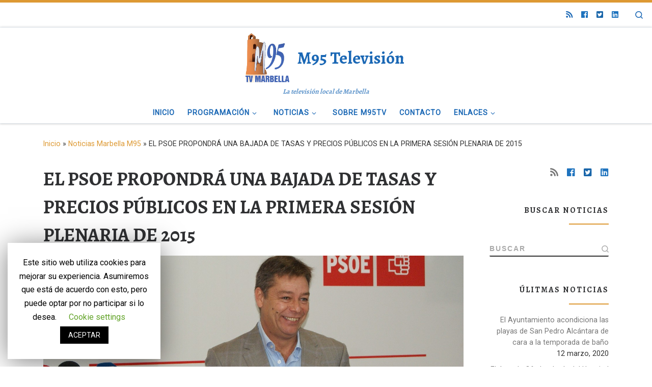

--- FILE ---
content_type: text/html; charset=UTF-8
request_url: http://m95tv.es/el-psoe-propondra-una-bajada-de-tasas-y-precios-publicos-en-la-primera-sesion-plenaria-de-2015/
body_size: 22321
content:
<!DOCTYPE html>
<!--[if IE 7]>
<html class="ie ie7" lang="es">
<![endif]-->
<!--[if IE 8]>
<html class="ie ie8" lang="es">
<![endif]-->
<!--[if !(IE 7) | !(IE 8)  ]><!-->
<html lang="es" class="no-js">
<!--<![endif]-->
  <head>
  <meta charset="UTF-8" />
  <meta http-equiv="X-UA-Compatible" content="IE=EDGE" />
  <meta name="viewport" content="width=device-width, initial-scale=1.0" />
  <link rel="profile"  href="https://gmpg.org/xfn/11" />
  <link rel="pingback" href="http://m95tv.es/xmlrpc.php" />
  <!-- scripts for IE8 and less  -->
  <!--[if lt IE 9]>
    <script src="http://m95tv.es/wp-content/themes/customizr/assets/front/js/libs/html5.js"></script>
  <![endif]-->
<script>(function(html){html.className = html.className.replace(/\bno-js\b/,'js')})(document.documentElement);</script>
<title>EL PSOE PROPONDRÁ UNA BAJADA DE TASAS Y PRECIOS PÚBLICOS EN LA PRIMERA SESIÓN PLENARIA DE 2015 - M95 Televisión</title>

<!-- This site is optimized with the Yoast SEO plugin v12.5 - https://yoast.com/wordpress/plugins/seo/ -->
<meta name="description" content="Ricardo López llevará esta moción, que tratará de compensar la subida que llevó a cabo Ángeles Muñoz en octubre de 2013 Marbella, 12 de diciembre de"/>
<meta name="robots" content="max-snippet:-1, max-image-preview:large, max-video-preview:-1"/>
<link rel="canonical" href="http://m95tv.es/el-psoe-propondra-una-bajada-de-tasas-y-precios-publicos-en-la-primera-sesion-plenaria-de-2015/" />
<meta property="og:locale" content="es_ES" />
<meta property="og:type" content="article" />
<meta property="og:title" content="EL PSOE PROPONDRÁ UNA BAJADA DE TASAS Y PRECIOS PÚBLICOS EN LA PRIMERA SESIÓN PLENARIA DE 2015 - M95 Televisión" />
<meta property="og:description" content="Ricardo López llevará esta moción, que tratará de compensar la subida que llevó a cabo Ángeles Muñoz en octubre de 2013 Marbella, 12 de diciembre de" />
<meta property="og:url" content="http://m95tv.es/el-psoe-propondra-una-bajada-de-tasas-y-precios-publicos-en-la-primera-sesion-plenaria-de-2015/" />
<meta property="og:site_name" content="M95 Televisión" />
<meta property="article:publisher" content="https://www.facebook.com/m95tvmarbella/" />
<meta property="article:tag" content="M95tv Marbella" />
<meta property="article:tag" content="Noticias de Marbella" />
<meta property="article:section" content="Noticias Marbella M95" />
<meta property="article:published_time" content="2014-12-12T19:49:35+01:00" />
<meta property="article:modified_time" content="2019-10-20T11:21:55+02:00" />
<meta property="og:updated_time" content="2019-10-20T11:21:55+02:00" />
<meta property="og:image" content="http://m95tv.es/wp-content/uploads/2014/12/DSC06929-e1418413759339.jpg" />
<meta property="og:image:width" content="1920" />
<meta property="og:image:height" content="878" />
<meta name="twitter:card" content="summary_large_image" />
<meta name="twitter:description" content="Ricardo López llevará esta moción, que tratará de compensar la subida que llevó a cabo Ángeles Muñoz en octubre de 2013 Marbella, 12 de diciembre de" />
<meta name="twitter:title" content="EL PSOE PROPONDRÁ UNA BAJADA DE TASAS Y PRECIOS PÚBLICOS EN LA PRIMERA SESIÓN PLENARIA DE 2015 - M95 Televisión" />
<meta name="twitter:site" content="@tvmarbella" />
<meta name="twitter:image" content="http://m95tv.es/wp-content/uploads/2014/12/DSC06929-e1418413759339.jpg" />
<meta name="twitter:creator" content="@tvmarbella" />
<script type='application/ld+json' class='yoast-schema-graph yoast-schema-graph--main'>{"@context":"https://schema.org","@graph":[{"@type":"Organization","@id":"http://m95tv.es/#organization","name":"M95TV","url":"http://m95tv.es/","sameAs":["https://www.facebook.com/m95tvmarbella/","http://linkedin.com/m95tv/","https://www.youtube.com/channel/UCSzT_QiH3p4vpUs3UvWaqeA","https://twitter.com/tvmarbella"],"logo":{"@type":"ImageObject","@id":"http://m95tv.es/#logo","url":"http://m95tv.es/wp-content/uploads/2014/10/logom951.png","width":184,"height":188,"caption":"M95TV"},"image":{"@id":"http://m95tv.es/#logo"}},{"@type":"WebSite","@id":"http://m95tv.es/#website","url":"http://m95tv.es/","name":"M95 Televisi\u00f3n","publisher":{"@id":"http://m95tv.es/#organization"},"potentialAction":{"@type":"SearchAction","target":"http://m95tv.es/?s={search_term_string}","query-input":"required name=search_term_string"}},{"@type":"ImageObject","@id":"http://m95tv.es/el-psoe-propondra-una-bajada-de-tasas-y-precios-publicos-en-la-primera-sesion-plenaria-de-2015/#primaryimage","url":"http://m95tv.es/wp-content/uploads/2014/12/DSC06929-e1418413759339.jpg","width":1920,"height":878},{"@type":"WebPage","@id":"http://m95tv.es/el-psoe-propondra-una-bajada-de-tasas-y-precios-publicos-en-la-primera-sesion-plenaria-de-2015/#webpage","url":"http://m95tv.es/el-psoe-propondra-una-bajada-de-tasas-y-precios-publicos-en-la-primera-sesion-plenaria-de-2015/","inLanguage":"es","name":"EL PSOE PROPONDR\u00c1 UNA BAJADA DE TASAS Y PRECIOS P\u00daBLICOS EN LA PRIMERA SESI\u00d3N PLENARIA DE 2015 - M95 Televisi\u00f3n","isPartOf":{"@id":"http://m95tv.es/#website"},"primaryImageOfPage":{"@id":"http://m95tv.es/el-psoe-propondra-una-bajada-de-tasas-y-precios-publicos-en-la-primera-sesion-plenaria-de-2015/#primaryimage"},"datePublished":"2014-12-12T19:49:35+01:00","dateModified":"2019-10-20T11:21:55+02:00","description":"Ricardo L\u00f3pez llevar\u00e1 esta moci\u00f3n, que tratar\u00e1 de compensar la subida que llev\u00f3 a cabo \u00c1ngeles Mu\u00f1oz en octubre de 2013 Marbella, 12 de diciembre de"},{"@type":"Article","@id":"http://m95tv.es/el-psoe-propondra-una-bajada-de-tasas-y-precios-publicos-en-la-primera-sesion-plenaria-de-2015/#article","isPartOf":{"@id":"http://m95tv.es/el-psoe-propondra-una-bajada-de-tasas-y-precios-publicos-en-la-primera-sesion-plenaria-de-2015/#webpage"},"author":{"@id":"http://m95tv.es/#/schema/person/e1d3c4b04280bbaac99e3542b26e7edc"},"headline":"EL PSOE PROPONDR\u00c1 UNA BAJADA DE TASAS Y PRECIOS P\u00daBLICOS EN LA PRIMERA SESI\u00d3N PLENARIA DE 2015","datePublished":"2014-12-12T19:49:35+01:00","dateModified":"2019-10-20T11:21:55+02:00","commentCount":0,"mainEntityOfPage":{"@id":"http://m95tv.es/el-psoe-propondra-una-bajada-de-tasas-y-precios-publicos-en-la-primera-sesion-plenaria-de-2015/#webpage"},"publisher":{"@id":"http://m95tv.es/#organization"},"image":{"@id":"http://m95tv.es/el-psoe-propondra-una-bajada-de-tasas-y-precios-publicos-en-la-primera-sesion-plenaria-de-2015/#primaryimage"},"keywords":"M95tv Marbella,Noticias de Marbella","articleSection":"Noticias Marbella M95,Pol\u00edtica"},{"@type":["Person"],"@id":"http://m95tv.es/#/schema/person/e1d3c4b04280bbaac99e3542b26e7edc","name":"M95 Televisi\u00f3n","image":{"@type":"ImageObject","@id":"http://m95tv.es/#authorlogo","url":"http://2.gravatar.com/avatar/54751fa14bf3e1398a319beb7236c038?s=96&d=mm&r=g","caption":"M95 Televisi\u00f3n"},"sameAs":[]}]}</script>
<!-- / Yoast SEO plugin. -->

<link rel='dns-prefetch' href='//s0.wp.com' />
<link rel='dns-prefetch' href='//fonts.googleapis.com' />
<link rel='dns-prefetch' href='//s.w.org' />
<link rel="alternate" type="application/rss+xml" title="M95 Televisión &raquo; Feed" href="http://m95tv.es/feed/" />
<link rel="alternate" type="application/rss+xml" title="M95 Televisión &raquo; Feed de los comentarios" href="http://m95tv.es/comments/feed/" />
		<script type="text/javascript">
			window._wpemojiSettings = {"baseUrl":"https:\/\/s.w.org\/images\/core\/emoji\/12.0.0-1\/72x72\/","ext":".png","svgUrl":"https:\/\/s.w.org\/images\/core\/emoji\/12.0.0-1\/svg\/","svgExt":".svg","source":{"concatemoji":"http:\/\/m95tv.es\/wp-includes\/js\/wp-emoji-release.min.js?ver=5.3.18"}};
			!function(e,a,t){var n,r,o,i=a.createElement("canvas"),p=i.getContext&&i.getContext("2d");function s(e,t){var a=String.fromCharCode;p.clearRect(0,0,i.width,i.height),p.fillText(a.apply(this,e),0,0);e=i.toDataURL();return p.clearRect(0,0,i.width,i.height),p.fillText(a.apply(this,t),0,0),e===i.toDataURL()}function c(e){var t=a.createElement("script");t.src=e,t.defer=t.type="text/javascript",a.getElementsByTagName("head")[0].appendChild(t)}for(o=Array("flag","emoji"),t.supports={everything:!0,everythingExceptFlag:!0},r=0;r<o.length;r++)t.supports[o[r]]=function(e){if(!p||!p.fillText)return!1;switch(p.textBaseline="top",p.font="600 32px Arial",e){case"flag":return s([127987,65039,8205,9895,65039],[127987,65039,8203,9895,65039])?!1:!s([55356,56826,55356,56819],[55356,56826,8203,55356,56819])&&!s([55356,57332,56128,56423,56128,56418,56128,56421,56128,56430,56128,56423,56128,56447],[55356,57332,8203,56128,56423,8203,56128,56418,8203,56128,56421,8203,56128,56430,8203,56128,56423,8203,56128,56447]);case"emoji":return!s([55357,56424,55356,57342,8205,55358,56605,8205,55357,56424,55356,57340],[55357,56424,55356,57342,8203,55358,56605,8203,55357,56424,55356,57340])}return!1}(o[r]),t.supports.everything=t.supports.everything&&t.supports[o[r]],"flag"!==o[r]&&(t.supports.everythingExceptFlag=t.supports.everythingExceptFlag&&t.supports[o[r]]);t.supports.everythingExceptFlag=t.supports.everythingExceptFlag&&!t.supports.flag,t.DOMReady=!1,t.readyCallback=function(){t.DOMReady=!0},t.supports.everything||(n=function(){t.readyCallback()},a.addEventListener?(a.addEventListener("DOMContentLoaded",n,!1),e.addEventListener("load",n,!1)):(e.attachEvent("onload",n),a.attachEvent("onreadystatechange",function(){"complete"===a.readyState&&t.readyCallback()})),(n=t.source||{}).concatemoji?c(n.concatemoji):n.wpemoji&&n.twemoji&&(c(n.twemoji),c(n.wpemoji)))}(window,document,window._wpemojiSettings);
		</script>
		<style type="text/css">
img.wp-smiley,
img.emoji {
	display: inline !important;
	border: none !important;
	box-shadow: none !important;
	height: 1em !important;
	width: 1em !important;
	margin: 0 .07em !important;
	vertical-align: -0.1em !important;
	background: none !important;
	padding: 0 !important;
}
</style>
	<link rel='stylesheet' id='czr-gfonts-css'  href='//fonts.googleapis.com/css?family=Alegreya:700%7CRoboto' type='text/css' media='all' />
<link rel='stylesheet' id='customizr-fa-css'  href='http://m95tv.es/wp-content/themes/customizr/assets/shared/fonts/fa/css/fontawesome-all.min.css?ver=4.1.45' type='text/css' media='all' />
<link rel='stylesheet' id='wp-block-library-css'  href='http://m95tv.es/wp-includes/css/dist/block-library/style.min.css?ver=5.3.18' type='text/css' media='all' />
<link rel='stylesheet' id='cookie-law-info-css'  href='http://m95tv.es/wp-content/plugins/cookie-law-info/public/css/cookie-law-info-public.css?ver=1.8.1' type='text/css' media='all' />
<link rel='stylesheet' id='cookie-law-info-gdpr-css'  href='http://m95tv.es/wp-content/plugins/cookie-law-info/public/css/cookie-law-info-gdpr.css?ver=1.8.1' type='text/css' media='all' />
<link rel='stylesheet' id='customizr-main-css'  href='http://m95tv.es/wp-content/themes/customizr/assets/front/css/style.min.css?ver=4.1.45' type='text/css' media='all' />
<style id='customizr-main-inline-css' type='text/css'>
::-moz-selection{background-color:#dd9933}::selection{background-color:#dd9933}a,.btn-skin:active,.btn-skin:focus,.btn-skin:hover,.btn-skin.inverted,.grid-container__classic .post-type__icon,.post-type__icon:hover .icn-format,.grid-container__classic .post-type__icon:hover .icn-format,[class*='grid-container__'] .entry-title a.czr-title:hover,input[type=checkbox]:checked::before{color:#dd9933}.czr-css-loader > div ,.btn-skin,.btn-skin:active,.btn-skin:focus,.btn-skin:hover,.btn-skin-h-dark,.btn-skin-h-dark.inverted:active,.btn-skin-h-dark.inverted:focus,.btn-skin-h-dark.inverted:hover{border-color:#dd9933}.tc-header.border-top{border-top-color:#dd9933}[class*='grid-container__'] .entry-title a:hover::after,.grid-container__classic .post-type__icon,.btn-skin,.btn-skin.inverted:active,.btn-skin.inverted:focus,.btn-skin.inverted:hover,.btn-skin-h-dark,.btn-skin-h-dark.inverted:active,.btn-skin-h-dark.inverted:focus,.btn-skin-h-dark.inverted:hover,.sidebar .widget-title::after,input[type=radio]:checked::before{background-color:#dd9933}.btn-skin-light:active,.btn-skin-light:focus,.btn-skin-light:hover,.btn-skin-light.inverted{color:#e8ba75}input:not([type='submit']):not([type='button']):not([type='number']):not([type='checkbox']):not([type='radio']):focus,textarea:focus,.btn-skin-light,.btn-skin-light.inverted,.btn-skin-light:active,.btn-skin-light:focus,.btn-skin-light:hover,.btn-skin-light.inverted:active,.btn-skin-light.inverted:focus,.btn-skin-light.inverted:hover{border-color:#e8ba75}.btn-skin-light,.btn-skin-light.inverted:active,.btn-skin-light.inverted:focus,.btn-skin-light.inverted:hover{background-color:#e8ba75}.btn-skin-lightest:active,.btn-skin-lightest:focus,.btn-skin-lightest:hover,.btn-skin-lightest.inverted{color:#ecc58a}.btn-skin-lightest,.btn-skin-lightest.inverted,.btn-skin-lightest:active,.btn-skin-lightest:focus,.btn-skin-lightest:hover,.btn-skin-lightest.inverted:active,.btn-skin-lightest.inverted:focus,.btn-skin-lightest.inverted:hover{border-color:#ecc58a}.btn-skin-lightest,.btn-skin-lightest.inverted:active,.btn-skin-lightest.inverted:focus,.btn-skin-lightest.inverted:hover{background-color:#ecc58a}.pagination,a:hover,a:focus,a:active,.btn-skin-dark:active,.btn-skin-dark:focus,.btn-skin-dark:hover,.btn-skin-dark.inverted,.btn-skin-dark-oh:active,.btn-skin-dark-oh:focus,.btn-skin-dark-oh:hover,.post-info a:not(.btn):hover,.grid-container__classic .post-type__icon .icn-format,[class*='grid-container__'] .hover .entry-title a,.widget-area a:not(.btn):hover,a.czr-format-link:hover,.format-link.hover a.czr-format-link,button[type=submit]:hover,button[type=submit]:active,button[type=submit]:focus,input[type=submit]:hover,input[type=submit]:active,input[type=submit]:focus,.tabs .nav-link:hover,.tabs .nav-link.active,.tabs .nav-link.active:hover,.tabs .nav-link.active:focus{color:#b5781e}.grid-container__classic.tc-grid-border .grid__item,.btn-skin-dark,.btn-skin-dark.inverted,button[type=submit],input[type=submit],.btn-skin-dark:active,.btn-skin-dark:focus,.btn-skin-dark:hover,.btn-skin-dark.inverted:active,.btn-skin-dark.inverted:focus,.btn-skin-dark.inverted:hover,.btn-skin-h-dark:active,.btn-skin-h-dark:focus,.btn-skin-h-dark:hover,.btn-skin-h-dark.inverted,.btn-skin-h-dark.inverted,.btn-skin-h-dark.inverted,.btn-skin-dark-oh:active,.btn-skin-dark-oh:focus,.btn-skin-dark-oh:hover,.btn-skin-dark-oh.inverted:active,.btn-skin-dark-oh.inverted:focus,.btn-skin-dark-oh.inverted:hover,button[type=submit]:hover,button[type=submit]:active,button[type=submit]:focus,input[type=submit]:hover,input[type=submit]:active,input[type=submit]:focus{border-color:#b5781e}.btn-skin-dark,.btn-skin-dark.inverted:active,.btn-skin-dark.inverted:focus,.btn-skin-dark.inverted:hover,.btn-skin-h-dark:active,.btn-skin-h-dark:focus,.btn-skin-h-dark:hover,.btn-skin-h-dark.inverted,.btn-skin-h-dark.inverted,.btn-skin-h-dark.inverted,.btn-skin-dark-oh.inverted:active,.btn-skin-dark-oh.inverted:focus,.btn-skin-dark-oh.inverted:hover,.grid-container__classic .post-type__icon:hover,button[type=submit],input[type=submit],.czr-link-hover-underline .widgets-list-layout-links a:not(.btn)::before,.czr-link-hover-underline .widget_archive a:not(.btn)::before,.czr-link-hover-underline .widget_nav_menu a:not(.btn)::before,.czr-link-hover-underline .widget_rss ul a:not(.btn)::before,.czr-link-hover-underline .widget_recent_entries a:not(.btn)::before,.czr-link-hover-underline .widget_categories a:not(.btn)::before,.czr-link-hover-underline .widget_meta a:not(.btn)::before,.czr-link-hover-underline .widget_recent_comments a:not(.btn)::before,.czr-link-hover-underline .widget_pages a:not(.btn)::before,.czr-link-hover-underline .widget_calendar a:not(.btn)::before,[class*='grid-container__'] .hover .entry-title a::after,a.czr-format-link::before,.comment-author a::before,.comment-link::before,.tabs .nav-link.active::before{background-color:#b5781e}.btn-skin-dark-shaded:active,.btn-skin-dark-shaded:focus,.btn-skin-dark-shaded:hover,.btn-skin-dark-shaded.inverted{background-color:rgba(181,120,30,0.2)}.btn-skin-dark-shaded,.btn-skin-dark-shaded.inverted:active,.btn-skin-dark-shaded.inverted:focus,.btn-skin-dark-shaded.inverted:hover{background-color:rgba(181,120,30,0.8)}.tc-header,#tc-sn .tc-sn-inner,.czr-overlay,.add-menu-button,.tc-header .socials a,.tc-header .socials a:focus,.tc-header .socials a:active,.nav__utils,.nav__utils a,.nav__utils a:focus,.nav__utils a:active,.header-contact__info a,.header-contact__info a:focus,.header-contact__info a:active,.czr-overlay a:hover,.dropdown-menu,.tc-header .navbar-brand-sitename,[class*=nav__menu] .nav__link,[class*=nav__menu] .nav__link-wrapper .caret__dropdown-toggler,[class*=nav__menu] .dropdown-menu .nav__link,[class*=nav__menu] .dropdown-item .nav__link:hover,.tc-header form.czr-form label,.czr-overlay form.czr-form label,.tc-header .czr-form input:not([type='submit']):not([type='button']):not([type='number']):not([type='checkbox']):not([type='radio']),.tc-header .czr-form textarea,.tc-header .czr-form .form-control,.czr-overlay .czr-form input:not([type='submit']):not([type='button']):not([type='number']):not([type='checkbox']):not([type='radio']),.czr-overlay .czr-form textarea,.czr-overlay .czr-form .form-control,.tc-header h1,.tc-header h2,.tc-header h3,.tc-header h4,.tc-header h5,.tc-header h6{color:#1b68b5}.tc-header .czr-form input:not([type='submit']):not([type='button']):not([type='number']):not([type='checkbox']):not([type='radio']),.tc-header .czr-form textarea,.tc-header .czr-form .form-control,.czr-overlay .czr-form input:not([type='submit']):not([type='button']):not([type='number']):not([type='checkbox']):not([type='radio']),.czr-overlay .czr-form textarea,.czr-overlay .czr-form .form-control{border-color:#1b68b5}.ham__toggler-span-wrapper .line,[class*=nav__menu] .nav__title::before{background-color:#1b68b5}.header-tagline,[class*=nav__menu] .nav__link:hover,[class*=nav__menu] .nav__link-wrapper .caret__dropdown-toggler:hover,[class*=nav__menu] .show:not(.dropdown-item) > .nav__link,[class*=nav__menu] .show:not(.dropdown-item) > .nav__link-wrapper .nav__link,.czr-highlight-contextual-menu-items [class*=nav__menu] li:not(.dropdown-item).current-active > .nav__link,.czr-highlight-contextual-menu-items [class*=nav__menu] li:not(.dropdown-item).current-active > .nav__link-wrapper .nav__link,.czr-highlight-contextual-menu-items [class*=nav__menu] .current-menu-item > .nav__link,.czr-highlight-contextual-menu-items [class*=nav__menu] .current-menu-item > .nav__link-wrapper .nav__link,[class*=nav__menu] .dropdown-item .nav__link,.czr-overlay a,.tc-header .socials a:hover,.nav__utils a:hover,.czr-highlight-contextual-menu-items .nav__utils a.current-active,.header-contact__info a:hover,.tc-header .czr-form .form-group.in-focus label,.czr-overlay .czr-form .form-group.in-focus label{color:rgba(27,104,181,0.7)}.nav__utils .ham-toggler-menu.czr-collapsed:hover .line{background-color:rgba(27,104,181,0.7)}.topbar-navbar__wrapper,.dropdown-item:not(:last-of-type){border-color:rgba(27,104,181,0.09)}.tc-header{border-bottom-color:rgba(27,104,181,0.09)}#tc-sn{outline-color:rgba(27,104,181,0.09)}.mobile-nav__container,.header-search__container,.mobile-nav__nav,.vertical-nav > li:not(:last-of-type){border-color:rgba(27,104,181,0.075)}.tc-header,#tc-sn .tc-sn-inner,.dropdown-menu,.dropdown-item:active,.dropdown-item:focus,.dropdown-item:hover{background-color:#ffffff}.sticky-transparent.is-sticky .mobile-sticky,.sticky-transparent.is-sticky .desktop-sticky,.sticky-transparent.is-sticky .mobile-nav__nav,.header-transparent:not(.is-sticky) .mobile-nav__nav,.header-transparent:not(.is-sticky) .dropdown-menu{background-color:rgba(255,255,255,0.9)}.czr-overlay{background-color:rgba(255,255,255,0.98)}.dropdown-item:before,.vertical-nav .caret__dropdown-toggler{background-color:rgba(0,0,0,0.045)}.navbar-brand,.header-tagline,h1,h2,h3,.tc-dropcap { font-family : 'Alegreya';font-weight : 700; }
body { font-family : 'Roboto'; }

.tc-header.border-top { border-top-width: 5px; border-top-style: solid }
.tc-singular-thumbnail-wrapper .entry-media__wrapper {
                max-height: 200px;
                height :200px
              }

@media (min-width: 576px ){
.tc-singular-thumbnail-wrapper .entry-media__wrapper {
                  max-height: 500px;
                  height :500px
                }
}

#czr-push-footer { display: none; visibility: hidden; }
        .czr-sticky-footer #czr-push-footer.sticky-footer-enabled { display: block; }
        
</style>
<link rel='stylesheet' id='customizr-ms-respond-css'  href='http://m95tv.es/wp-content/themes/customizr/assets/front/css/style-modular-scale.min.css?ver=4.1.45' type='text/css' media='all' />
<link rel='stylesheet' id='__EPYT__style-css'  href='http://m95tv.es/wp-content/plugins/youtube-embed-plus/styles/ytprefs.min.css?ver=13.1.2.1' type='text/css' media='all' />
<style id='__EPYT__style-inline-css' type='text/css'>

                .epyt-gallery-thumb {
                        width: 33.333%;
                }
                
</style>
<link rel='stylesheet' id='social-logos-css'  href='http://m95tv.es/wp-content/plugins/jetpack/_inc/social-logos/social-logos.min.css?ver=1' type='text/css' media='all' />
<link rel='stylesheet' id='jetpack_css-css'  href='http://m95tv.es/wp-content/plugins/jetpack/css/jetpack.css?ver=7.9.1' type='text/css' media='all' />
<script type='text/javascript' src='http://m95tv.es/wp-includes/js/jquery/jquery.js?ver=1.12.4-wp'></script>
<script type='text/javascript' src='http://m95tv.es/wp-includes/js/jquery/jquery-migrate.min.js?ver=1.4.1'></script>
<script type='text/javascript'>
/* <![CDATA[ */
var Cli_Data = {"nn_cookie_ids":[],"cookielist":[]};
var log_object = {"ajax_url":"http:\/\/m95tv.es\/wp-admin\/admin-ajax.php"};
/* ]]> */
</script>
<script type='text/javascript' src='http://m95tv.es/wp-content/plugins/cookie-law-info/public/js/cookie-law-info-public.js?ver=1.8.1'></script>
<script type='text/javascript' src='http://m95tv.es/wp-content/themes/customizr/assets/front/js/libs/modernizr.min.js?ver=4.1.45'></script>
<script type='text/javascript'>
/* <![CDATA[ */
var CZRParams = {"assetsPath":"http:\/\/m95tv.es\/wp-content\/themes\/customizr\/assets\/front\/","_disabled":[],"centerSliderImg":"1","isLightBoxEnabled":"1","SmoothScroll":{"Enabled":true,"Options":{"touchpadSupport":false}},"isAnchorScrollEnabled":"1","anchorSmoothScrollExclude":{"simple":["[class*=edd]",".carousel-control","[data-toggle=\"modal\"]","[data-toggle=\"dropdown\"]","[data-toggle=\"czr-dropdown\"]","[data-toggle=\"tooltip\"]","[data-toggle=\"popover\"]","[data-toggle=\"collapse\"]","[data-toggle=\"czr-collapse\"]","[data-toggle=\"tab\"]","[data-toggle=\"pill\"]","[data-toggle=\"czr-pill\"]","[class*=upme]","[class*=um-]"],"deep":{"classes":[],"ids":[]}},"timerOnScrollAllBrowsers":"1","centerAllImg":"1","HasComments":"","LoadModernizr":"1","stickyHeader":"","extLinksStyle":"","extLinksTargetExt":"","extLinksSkipSelectors":{"classes":["btn","button"],"ids":[]},"dropcapEnabled":"","dropcapWhere":{"post":"","page":""},"dropcapMinWords":"","dropcapSkipSelectors":{"tags":["IMG","IFRAME","H1","H2","H3","H4","H5","H6","BLOCKQUOTE","UL","OL"],"classes":["btn"],"id":[]},"imgSmartLoadEnabled":"1","imgSmartLoadOpts":{"parentSelectors":["[class*=grid-container], .article-container",".__before_main_wrapper",".widget-front",".post-related-articles",".tc-singular-thumbnail-wrapper"],"opts":{"excludeImg":[".tc-holder-img"]}},"imgSmartLoadsForSliders":"1","pluginCompats":[],"isWPMobile":"","menuStickyUserSettings":{"desktop":"stick_up","mobile":"stick_up"},"adminAjaxUrl":"http:\/\/m95tv.es\/wp-admin\/admin-ajax.php","ajaxUrl":"http:\/\/m95tv.es\/?czrajax=1","frontNonce":{"id":"CZRFrontNonce","handle":"dd8ffa55b9"},"isDevMode":"","isModernStyle":"1","i18n":{"Permanently dismiss":"Descargar permanentemente"},"frontNotifications":{"welcome":{"enabled":false,"content":"","dismissAction":"dismiss_welcome_note_front"}}};
/* ]]> */
</script>
<script type='text/javascript' src='http://m95tv.es/wp-content/themes/customizr/assets/front/js/tc-scripts.min.js?ver=4.1.45'></script>
<script type='text/javascript'>
/* <![CDATA[ */
var _EPYT_ = {"ajaxurl":"http:\/\/m95tv.es\/wp-admin\/admin-ajax.php","security":"f99395b008","gallery_scrolloffset":"20","eppathtoscripts":"http:\/\/m95tv.es\/wp-content\/plugins\/youtube-embed-plus\/scripts\/","eppath":"http:\/\/m95tv.es\/wp-content\/plugins\/youtube-embed-plus\/","epresponsiveselector":"[\"iframe[src*='youtube.com']\",\"iframe[src*='youtube-nocookie.com']\",\"iframe[data-ep-src*='youtube.com']\",\"iframe[data-ep-src*='youtube-nocookie.com']\",\"iframe[data-ep-gallerysrc*='youtube.com']\"]","epdovol":"1","version":"13.1.2.1","evselector":"iframe.__youtube_prefs__[src], iframe[src*=\"youtube.com\/embed\/\"], iframe[src*=\"youtube-nocookie.com\/embed\/\"]","ajax_compat":"","ytapi_load":"light","stopMobileBuffer":"1","vi_active":"","vi_js_posttypes":[]};
/* ]]> */
</script>
<script type='text/javascript' src='http://m95tv.es/wp-content/plugins/youtube-embed-plus/scripts/ytprefs.min.js?ver=13.1.2.1'></script>
<link rel='https://api.w.org/' href='http://m95tv.es/wp-json/' />
<link rel='shortlink' href='http://m95tv.es/?p=1142' />
<link rel="alternate" type="application/json+oembed" href="http://m95tv.es/wp-json/oembed/1.0/embed?url=http%3A%2F%2Fm95tv.es%2Fel-psoe-propondra-una-bajada-de-tasas-y-precios-publicos-en-la-primera-sesion-plenaria-de-2015%2F" />
<link rel="alternate" type="text/xml+oembed" href="http://m95tv.es/wp-json/oembed/1.0/embed?url=http%3A%2F%2Fm95tv.es%2Fel-psoe-propondra-una-bajada-de-tasas-y-precios-publicos-en-la-primera-sesion-plenaria-de-2015%2F&#038;format=xml" />

<link rel='dns-prefetch' href='//widgets.wp.com'/>
<link rel='dns-prefetch' href='//s0.wp.com'/>
<link rel='dns-prefetch' href='//0.gravatar.com'/>
<link rel='dns-prefetch' href='//1.gravatar.com'/>
<link rel='dns-prefetch' href='//2.gravatar.com'/>
<style type='text/css'>img#wpstats{display:none}</style>		<script type="text/javascript">
			var cli_flush_cache=2;
		</script>
		<link rel="icon" href="http://m95tv.es/wp-content/uploads/2014/08/cropped-logom95-copia-e1413408927106-32x32.jpg" sizes="32x32" />
<link rel="icon" href="http://m95tv.es/wp-content/uploads/2014/08/cropped-logom95-copia-e1413408927106-192x192.jpg" sizes="192x192" />
<link rel="apple-touch-icon-precomposed" href="http://m95tv.es/wp-content/uploads/2014/08/cropped-logom95-copia-e1413408927106-180x180.jpg" />
<meta name="msapplication-TileImage" content="http://m95tv.es/wp-content/uploads/2014/08/cropped-logom95-copia-e1413408927106-270x270.jpg" />
		<style type="text/css" id="wp-custom-css">
			.czr-credits {
	display: none;
}		</style>
		</head>

  <body class="post-template-default single single-post postid-1142 single-format-standard wp-custom-logo wp-embed-responsive czr-link-hover-underline header-skin-custom footer-skin-light czr-r-sidebar tc-center-images czr-full-layout czr-sticky-footer">
          <a class="screen-reader-text skip-link" href="#content">Saltar al contenido</a>
    
    
    <div id="tc-page-wrap" class="">

      <header class="tpnav-header__header tc-header logo_centered sticky-brand-shrink-on sticky-transparent border-top czr-submenu-fade czr-submenu-move czr-highlight-contextual-menu-items" role="banner" >
    <div class="topbar-navbar__wrapper " >
  <div class="container-fluid">
        <div class="row flex-row flex-lg-nowrap justify-content-start justify-content-lg-end align-items-center topbar-navbar__row">
                                <div class="topbar-nav__socials social-links col col-auto ">
          <ul class="socials " >
  <li ><a rel="nofollow" class="social-icon icon-feed"  title="Suscríbete a mi feed RSS" aria-label="Suscríbete a mi feed RSS" href="http://m95tv.es/feed/rss/"  target="_blank" ><i class="fas fa-rss"></i></a></li> <li ><a rel="nofollow" class="social-icon icon-facebook"  title="Síguenos Facebook" aria-label="Síguenos Facebook" href="https://www.facebook.com/m95tvmarbella/"  target="_blank"  style="color:#1e73be"><i class="fab fa-facebook"></i></a></li> <li ><a rel="nofollow" class="social-icon icon-twitter-square"  title="Síguenos Twitter-square" aria-label="Síguenos Twitter-square" href="https://twitter.com/tvmarbella"  target="_blank"  style="color:#1865a9"><i class="fab fa-twitter-square"></i></a></li> <li ><a rel="nofollow" class="social-icon icon-linkedin"  title="Síguenos Linkedin" aria-label="Síguenos Linkedin" href="https://es.linkedin.com/company/m95-television-marbella"  target="_blank"  style="color:#1e73be"><i class="fab fa-linkedin"></i></a></li></ul>
        </div>
      <div class="topbar-nav__utils nav__utils col-auto d-none d-lg-flex" >
    <ul class="nav utils flex-row flex-nowrap regular-nav">
      <li class="nav__search " >
  <a href="#" class="search-toggle_btn icn-search czr-overlay-toggle_btn"  aria-expanded="false"><span class="sr-only">Search</span></a>
  </li>
    </ul>
</div>          </div>
      </div>
</div>    <div class="primary-navbar__wrapper d-none d-lg-block has-horizontal-menu has-branding-aside desktop-sticky" >
  <div class="container-fluid">
    <div class="row align-items-center flex-row primary-navbar__row">
      <div class="branding__container col col-auto" >
  <div class="branding align-items-center flex-column ">
    <div class="branding-row d-flex align-self-start flex-row align-items-center">
      <div class="navbar-brand col-auto " >
  <a class="navbar-brand-sitelogo" href="http://m95tv.es/"  aria-label="M95 Televisión | La televisión local de Marbella" >
    <img src="http://m95tv.es/wp-content/uploads/2014/10/logom951.png" alt="Volver a la página principal" class="" width="184" height="188" style="max-width:250px;max-height:100px" data-no-retina>  </a>
</div>
          <div class="branding-aside col-auto flex-column d-flex">
          <span class="navbar-brand col-auto " >
    <a class="navbar-brand-sitename " href="http://m95tv.es/">
    <span>M95 Televisión</span>
  </a>
</span>
          </div>
                </div>
    <span class="header-tagline " >
  La televisión local de Marbella</span>

  </div>
</div>
      <div class="primary-nav__container justify-content-lg-around col col-lg-auto flex-lg-column" >
  <div class="primary-nav__wrapper flex-lg-row align-items-center justify-content-end">
              <nav class="primary-nav__nav col" id="primary-nav">
          <div class="nav__menu-wrapper primary-nav__menu-wrapper justify-content-end czr-open-on-hover" >
<ul id="main-menu" class="primary-nav__menu regular-nav nav__menu nav"><li id="menu-item-305" class="menu-item menu-item-type-post_type menu-item-object-page menu-item-home menu-item-305"><a title="Inicio M95tv" href="http://m95tv.es/" class="nav__link"><span class="nav__title">Inicio</span></a></li>
<li id="menu-item-299" class="menu-item menu-item-type-post_type menu-item-object-page menu-item-has-children czr-dropdown menu-item-299"><a data-toggle="czr-dropdown" aria-haspopup="true" aria-expanded="false" href="http://m95tv.es/programacion-m95tv-2/" class="nav__link"><span class="nav__title">Programación</span><span class="caret__dropdown-toggler"><i class="icn-down-small"></i></span></a>
<ul class="dropdown-menu czr-dropdown-menu">
	<li id="menu-item-17872" class="menu-item menu-item-type-custom menu-item-object-custom dropdown-item menu-item-17872"><a href="http://m95tv.es/portfolio/asi-somos/" class="nav__link"><span class="nav__title">Así Somos</span></a></li>
	<li id="menu-item-17866" class="menu-item menu-item-type-custom menu-item-object-custom dropdown-item menu-item-17866"><a href="http://m95tv.es/portfolio/la-hora-del-deporte/" class="nav__link"><span class="nav__title">La Hora del Deporte</span></a></li>
	<li id="menu-item-17865" class="menu-item menu-item-type-custom menu-item-object-custom dropdown-item menu-item-17865"><a href="http://m95tv.es/portfolio/medicina-y-verdad/" class="nav__link"><span class="nav__title">Medicina y Verdad</span></a></li>
	<li id="menu-item-17873" class="menu-item menu-item-type-custom menu-item-object-custom dropdown-item menu-item-17873"><a href="http://m95tv.es/portfolio/perfiles/" class="nav__link"><span class="nav__title">Perfiles</span></a></li>
	<li id="menu-item-17867" class="menu-item menu-item-type-custom menu-item-object-custom dropdown-item menu-item-17867"><a href="http://m95tv.es/portfolio/tu-opinion-tambien-cuenta/" class="nav__link"><span class="nav__title">Tu Opinión También Cuenta</span></a></li>
</ul>
</li>
<li id="menu-item-17712" class="menu-item menu-item-type-custom menu-item-object-custom menu-item-has-children czr-dropdown menu-item-17712"><a data-toggle="czr-dropdown" aria-haspopup="true" aria-expanded="false" href="#" class="nav__link"><span class="nav__title">Noticias</span><span class="caret__dropdown-toggler"><i class="icn-down-small"></i></span></a>
<ul class="dropdown-menu czr-dropdown-menu">
	<li id="menu-item-350" class="menu-item menu-item-type-taxonomy menu-item-object-category current-post-ancestor current-menu-parent current-post-parent menu-item-has-children czr-dropdown-submenu dropdown-item current-active menu-item-350"><a data-toggle="czr-dropdown" aria-haspopup="true" aria-expanded="false" href="http://m95tv.es/categoria/noticias-marbella-m95/" class="nav__link"><span class="nav__title">Marbella</span><span class="caret__dropdown-toggler"><i class="icn-down-small"></i></span></a>
<ul class="dropdown-menu czr-dropdown-menu">
		<li id="menu-item-342" class="menu-item menu-item-type-taxonomy menu-item-object-category dropdown-item menu-item-342"><a href="http://m95tv.es/categoria/noticias-marbella-m95/cultura/" class="nav__link"><span class="nav__title">Cultura</span></a></li>
		<li id="menu-item-343" class="menu-item menu-item-type-taxonomy menu-item-object-category menu-item-has-children czr-dropdown-submenu dropdown-item menu-item-343"><a data-toggle="czr-dropdown" aria-haspopup="true" aria-expanded="false" href="http://m95tv.es/categoria/noticias-marbella-m95/deportes/" class="nav__link"><span class="nav__title">Deportes</span><span class="caret__dropdown-toggler"><i class="icn-down-small"></i></span></a>
<ul class="dropdown-menu czr-dropdown-menu">
			<li id="menu-item-344" class="menu-item menu-item-type-taxonomy menu-item-object-category dropdown-item menu-item-344"><a href="http://m95tv.es/categoria/noticias-marbella-m95/deportes/futbol/" class="nav__link"><span class="nav__title">Fútbol</span></a></li>
</ul>
</li>
		<li id="menu-item-345" class="menu-item menu-item-type-taxonomy menu-item-object-category dropdown-item menu-item-345"><a href="http://m95tv.es/categoria/noticias-marbella-m95/fiestas-y-juventud/" class="nav__link"><span class="nav__title">Fiestas y juventud</span></a></li>
		<li id="menu-item-347" class="menu-item menu-item-type-taxonomy menu-item-object-category dropdown-item menu-item-347"><a href="http://m95tv.es/categoria/noticias-marbella-m95/sociales/" class="nav__link"><span class="nav__title">Sociales</span></a></li>
		<li id="menu-item-346" class="menu-item menu-item-type-taxonomy menu-item-object-category current-post-ancestor current-menu-parent current-post-parent dropdown-item current-active menu-item-346"><a href="http://m95tv.es/categoria/noticias-marbella-m95/politica/" class="nav__link"><span class="nav__title">Política</span></a></li>
</ul>
</li>
	<li id="menu-item-351" class="menu-item menu-item-type-taxonomy menu-item-object-category dropdown-item menu-item-351"><a href="http://m95tv.es/categoria/san-pedro/" class="nav__link"><span class="nav__title">San Pedro</span></a></li>
</ul>
</li>
<li id="menu-item-328" class="menu-item menu-item-type-post_type menu-item-object-page menu-item-328"><a href="http://m95tv.es/sobre-m95tv/" class="nav__link"><span class="nav__title">Sobre M95tv</span></a></li>
<li id="menu-item-311" class="menu-item menu-item-type-post_type menu-item-object-page menu-item-311"><a href="http://m95tv.es/contacto/" class="nav__link"><span class="nav__title">Contacto</span></a></li>
<li id="menu-item-526" class="menu-item menu-item-type-custom menu-item-object-custom menu-item-has-children czr-dropdown menu-item-526"><a data-toggle="czr-dropdown" aria-haspopup="true" aria-expanded="false" class="nav__link"><span class="nav__title">Enlaces</span><span class="caret__dropdown-toggler"><i class="icn-down-small"></i></span></a>
<ul class="dropdown-menu czr-dropdown-menu">
	<li id="menu-item-353" class="menu-item menu-item-type-post_type menu-item-object-page dropdown-item menu-item-353"><a href="http://m95tv.es/enlaces/" class="nav__link"><span class="nav__title">Enlaces de interés</span></a></li>
</ul>
</li>
</ul></div>        </nav>
      </div>
</div>
    </div>
  </div>
</div>    <div class="mobile-navbar__wrapper d-lg-none mobile-sticky" >
    <div class="branding__container justify-content-between align-items-center container-fluid" >
  <div class="branding flex-column">
    <div class="branding-row d-flex align-self-start flex-row align-items-center">
      <div class="navbar-brand col-auto " >
  <a class="navbar-brand-sitelogo" href="http://m95tv.es/"  aria-label="M95 Televisión | La televisión local de Marbella" >
    <img src="http://m95tv.es/wp-content/uploads/2014/10/logom951.png" alt="Volver a la página principal" class="" width="184" height="188" style="max-width:250px;max-height:100px" data-no-retina>  </a>
</div>
            <div class="branding-aside col-auto">
              <span class="navbar-brand col-auto " >
    <a class="navbar-brand-sitename " href="http://m95tv.es/">
    <span>M95 Televisión</span>
  </a>
</span>
            </div>
            </div>
    <span class="header-tagline col col-auto" >
  La televisión local de Marbella</span>

  </div>
  <div class="mobile-utils__wrapper nav__utils regular-nav">
    <ul class="nav utils row flex-row flex-nowrap">
      <li class="nav__search " >
  <a href="#" class="search-toggle_btn icn-search czr-dropdown" data-aria-haspopup="true" aria-expanded="false"><span class="sr-only">Search</span></a>
      <ul class="dropdown-menu czr-dropdown-menu">
      <li class="header-search__container container-fluid">
  <div class="search-form__container " >
  <form action="http://m95tv.es/" method="get" class="czr-form search-form">
    <div class="form-group czr-focus">
            <label for="s-6975dbc9e80d4" id="lsearch-6975dbc9e80d4"><span>Buscar</span><i class="icn-search"></i><i class="icn-close"></i></label>
      <input id="s-6975dbc9e80d4" class="form-control czr-search-field" name="s" type="text" value="" aria-describedby="lsearch-6975dbc9e80d4" title="Buscar &hellip;">
    </div>
  </form>
</div></li>    </ul>
  </li>
<li class="hamburger-toggler__container " >
  <button class="ham-toggler-menu czr-collapsed" data-toggle="czr-collapse" data-target="#mobile-nav"><span class="ham__toggler-span-wrapper"><span class="line line-1"></span><span class="line line-2"></span><span class="line line-3"></span></span><span class="screen-reader-text">Menu</span></button>
</li>
    </ul>
  </div>
</div>
<div class="mobile-nav__container " >
   <nav class="mobile-nav__nav flex-column czr-collapse" id="mobile-nav">
      <div class="mobile-nav__inner container-fluid">
      <div class="nav__menu-wrapper mobile-nav__menu-wrapper czr-open-on-click" >
<ul id="mobile-nav-menu" class="mobile-nav__menu vertical-nav nav__menu flex-column nav"><li class="menu-item menu-item-type-post_type menu-item-object-page menu-item-home menu-item-305"><a title="Inicio M95tv" href="http://m95tv.es/" class="nav__link"><span class="nav__title">Inicio</span></a></li>
<li class="menu-item menu-item-type-post_type menu-item-object-page menu-item-has-children czr-dropdown menu-item-299"><span class="display-flex nav__link-wrapper align-items-start"><a href="http://m95tv.es/programacion-m95tv-2/" class="nav__link"><span class="nav__title">Programación</span></a><button data-toggle="czr-dropdown" aria-haspopup="true" aria-expanded="false" class="caret__dropdown-toggler czr-btn-link"><i class="icn-down-small"></i></button></span>
<ul class="dropdown-menu czr-dropdown-menu">
	<li class="menu-item menu-item-type-custom menu-item-object-custom dropdown-item menu-item-17872"><a href="http://m95tv.es/portfolio/asi-somos/" class="nav__link"><span class="nav__title">Así Somos</span></a></li>
	<li class="menu-item menu-item-type-custom menu-item-object-custom dropdown-item menu-item-17866"><a href="http://m95tv.es/portfolio/la-hora-del-deporte/" class="nav__link"><span class="nav__title">La Hora del Deporte</span></a></li>
	<li class="menu-item menu-item-type-custom menu-item-object-custom dropdown-item menu-item-17865"><a href="http://m95tv.es/portfolio/medicina-y-verdad/" class="nav__link"><span class="nav__title">Medicina y Verdad</span></a></li>
	<li class="menu-item menu-item-type-custom menu-item-object-custom dropdown-item menu-item-17873"><a href="http://m95tv.es/portfolio/perfiles/" class="nav__link"><span class="nav__title">Perfiles</span></a></li>
	<li class="menu-item menu-item-type-custom menu-item-object-custom dropdown-item menu-item-17867"><a href="http://m95tv.es/portfolio/tu-opinion-tambien-cuenta/" class="nav__link"><span class="nav__title">Tu Opinión También Cuenta</span></a></li>
</ul>
</li>
<li class="menu-item menu-item-type-custom menu-item-object-custom menu-item-has-children czr-dropdown menu-item-17712"><span class="display-flex nav__link-wrapper align-items-start"><a href="#" class="nav__link"><span class="nav__title">Noticias</span></a><button data-toggle="czr-dropdown" aria-haspopup="true" aria-expanded="false" class="caret__dropdown-toggler czr-btn-link"><i class="icn-down-small"></i></button></span>
<ul class="dropdown-menu czr-dropdown-menu">
	<li class="menu-item menu-item-type-taxonomy menu-item-object-category current-post-ancestor current-menu-parent current-post-parent menu-item-has-children czr-dropdown-submenu dropdown-item current-active menu-item-350"><span class="display-flex nav__link-wrapper align-items-start"><a href="http://m95tv.es/categoria/noticias-marbella-m95/" class="nav__link"><span class="nav__title">Marbella</span></a><button data-toggle="czr-dropdown" aria-haspopup="true" aria-expanded="false" class="caret__dropdown-toggler czr-btn-link"><i class="icn-down-small"></i></button></span>
<ul class="dropdown-menu czr-dropdown-menu">
		<li class="menu-item menu-item-type-taxonomy menu-item-object-category dropdown-item menu-item-342"><a href="http://m95tv.es/categoria/noticias-marbella-m95/cultura/" class="nav__link"><span class="nav__title">Cultura</span></a></li>
		<li class="menu-item menu-item-type-taxonomy menu-item-object-category menu-item-has-children czr-dropdown-submenu dropdown-item menu-item-343"><span class="display-flex nav__link-wrapper align-items-start"><a href="http://m95tv.es/categoria/noticias-marbella-m95/deportes/" class="nav__link"><span class="nav__title">Deportes</span></a><button data-toggle="czr-dropdown" aria-haspopup="true" aria-expanded="false" class="caret__dropdown-toggler czr-btn-link"><i class="icn-down-small"></i></button></span>
<ul class="dropdown-menu czr-dropdown-menu">
			<li class="menu-item menu-item-type-taxonomy menu-item-object-category dropdown-item menu-item-344"><a href="http://m95tv.es/categoria/noticias-marbella-m95/deportes/futbol/" class="nav__link"><span class="nav__title">Fútbol</span></a></li>
</ul>
</li>
		<li class="menu-item menu-item-type-taxonomy menu-item-object-category dropdown-item menu-item-345"><a href="http://m95tv.es/categoria/noticias-marbella-m95/fiestas-y-juventud/" class="nav__link"><span class="nav__title">Fiestas y juventud</span></a></li>
		<li class="menu-item menu-item-type-taxonomy menu-item-object-category dropdown-item menu-item-347"><a href="http://m95tv.es/categoria/noticias-marbella-m95/sociales/" class="nav__link"><span class="nav__title">Sociales</span></a></li>
		<li class="menu-item menu-item-type-taxonomy menu-item-object-category current-post-ancestor current-menu-parent current-post-parent dropdown-item current-active menu-item-346"><a href="http://m95tv.es/categoria/noticias-marbella-m95/politica/" class="nav__link"><span class="nav__title">Política</span></a></li>
</ul>
</li>
	<li class="menu-item menu-item-type-taxonomy menu-item-object-category dropdown-item menu-item-351"><a href="http://m95tv.es/categoria/san-pedro/" class="nav__link"><span class="nav__title">San Pedro</span></a></li>
</ul>
</li>
<li class="menu-item menu-item-type-post_type menu-item-object-page menu-item-328"><a href="http://m95tv.es/sobre-m95tv/" class="nav__link"><span class="nav__title">Sobre M95tv</span></a></li>
<li class="menu-item menu-item-type-post_type menu-item-object-page menu-item-311"><a href="http://m95tv.es/contacto/" class="nav__link"><span class="nav__title">Contacto</span></a></li>
<li class="menu-item menu-item-type-custom menu-item-object-custom menu-item-has-children czr-dropdown menu-item-526"><span class="display-flex nav__link-wrapper align-items-start"><a class="nav__link"><span class="nav__title">Enlaces</span></a><button data-toggle="czr-dropdown" aria-haspopup="true" aria-expanded="false" class="caret__dropdown-toggler czr-btn-link"><i class="icn-down-small"></i></button></span>
<ul class="dropdown-menu czr-dropdown-menu">
	<li class="menu-item menu-item-type-post_type menu-item-object-page dropdown-item menu-item-353"><a href="http://m95tv.es/enlaces/" class="nav__link"><span class="nav__title">Enlaces de interés</span></a></li>
</ul>
</li>
</ul></div>      </div>
  </nav>
</div></div></header>


  
    <div id="main-wrapper" class="section">

                      

          <div class="czr-hot-crumble container page-breadcrumbs" role="navigation" >
  <div class="row">
        <nav class="breadcrumbs col-12"><span class="trail-begin"><a href="http://m95tv.es" title="M95 Televisión" rel="home" class="trail-begin">Inicio</a></span> <span class="sep">&raquo;</span> <a href="http://m95tv.es/categoria/noticias-marbella-m95/" title="Noticias Marbella M95">Noticias Marbella M95</a> <span class="sep">&raquo;</span> <span class="trail-end">EL PSOE PROPONDRÁ UNA BAJADA DE TASAS Y PRECIOS PÚBLICOS EN LA PRIMERA SESIÓN PLENARIA DE 2015</span></nav>  </div>
</div>
          <div class="container" role="main">

            
            <div class="flex-row row column-content-wrapper">

                
                <div id="content" class="col-12 col-md-9 article-container">

                  <article id="post-1142" class="post-1142 post type-post status-publish format-standard has-post-thumbnail category-noticias-marbella-m95 category-politica tag-m95tv-marbella tag-noticias-de-marbella czr-hentry" >
    <header class="entry-header " >
  <div class="entry-header-inner">
            <h1 class="entry-title">EL PSOE PROPONDRÁ UNA BAJADA DE TASAS Y PRECIOS PÚBLICOS EN LA PRIMERA SESIÓN PLENARIA DE 2015</h1>
    <section class="tc-thumbnail entry-media__holder tc-singular-thumbnail-wrapper __after_regular_heading_title" >
  <div class="entry-media__wrapper czr__r-i js-centering">
  <img  width="1920" height="878"  src="[data-uri]" data-src="http://m95tv.es/wp-content/uploads/2014/12/DSC06929-e1418413759339.jpg"  class="attachment-full size-full wp-post-image" alt="" data-srcset="http://m95tv.es/wp-content/uploads/2014/12/DSC06929-e1418413759339.jpg 1920w, http://m95tv.es/wp-content/uploads/2014/12/DSC06929-e1418413759339-300x137.jpg 300w, http://m95tv.es/wp-content/uploads/2014/12/DSC06929-e1418413759339-1024x468.jpg 1024w" data-sizes="(max-width: 1920px) 100vw, 1920px" />  </div>
</section>    <div class="header-bottom">
      <div class="post-info">
              </div>
    </div>
  </div>
</header>  <div class="post-entry tc-content-inner">
    <section class="post-content entry-content " >
            <div class="czr-wp-the-content">
        <p><span style="color: #0000ff;">Ricardo López llevará esta moción, que tratará de compensar la subida que llevó a cabo Ángeles Muñoz en octubre de 2013</span></p>
<p>Marbella, 12 de diciembre de 2014.- El viceportavoz del Grupo Municipal Socialista, Ricardo López, ha anunciado hoy que el PSOE propondrá en el primer pleno del 2015, en el mes de enero, una bajada de tasas e impuestos para compensar la bajada del IPC interanual del mes de agosto.</p>
<p>Así, explicó que en el mes de octubre de 2013, la alcaldesa Ángeles Muñoz llevó a cabo una subida de precios del 1,5 por ciento, incluido el agua, amparándose en que el IPC interanual se había incrementado en ese porcentaje.</p>
<p>“Por supuesto, desde el PSOE nos opusimos en aquel momento a que se subieran estos precios, ya que entendemos que este momento no es el mejor para que los ciudadanos tengan que asumir más impuestos”, señaló López.</p>
<p>Añadió además que “estamos cansados de observar como son los vecinos los que, haciendo un sobresfuerzo, engordan las arcas de las empresas concesionarias del Ayuntamiento de Marbella”.</p>
<p>López señaló que “siguiendo la lógica de oponernos a esta subida, lo que ahora proponemos es una bajada del 0,5 por ciento de las tasas, precios públicos e impuestos, debido a que el IPC interanual de agosto de 2013 a agosto de 2014 fue negativo en un 0,5 por ciento”.</p>
<p>El viceportavoz señaló que si en 2013 se subieron los precios atendiendo a este criterio, “ahora por este mismo criterio deben bajarse, y nos sorprende que la alcaldesa, Ángeles Muñoz, no haya sido tan diligente en esta ocasión para proponer ella misma esta bajada”.</p>
<p>Ricardo López puso de manifiesto además que al ser una actualización del IPC esto es compatible con los presupuestos que se aprobarán definitivamente en el pleno extraordinario que se celebrará el martes.</p>
<p>El viceportavoz señaló que Ángeles Muñoz “no tiene motivo alguno para rechazar esta propuesta, y con ella, los ciudadanos tendrá ocasión de tomarse un respiro de la asfixia económica a la que les ha sometido la alcaldesa desde que tomó posesión de su cargo”.</p>
<div class="sharedaddy sd-sharing-enabled"><div class="robots-nocontent sd-block sd-social sd-social-icon-text sd-sharing"><h3 class="sd-title">Comparte esto:</h3><div class="sd-content"><ul><li class="share-twitter"><a rel="nofollow noopener noreferrer" data-shared="sharing-twitter-1142" class="share-twitter sd-button share-icon" href="http://m95tv.es/el-psoe-propondra-una-bajada-de-tasas-y-precios-publicos-en-la-primera-sesion-plenaria-de-2015/?share=twitter" target="_blank" title="Haz clic para compartir en Twitter"><span>Twitter</span></a></li><li class="share-facebook"><a rel="nofollow noopener noreferrer" data-shared="sharing-facebook-1142" class="share-facebook sd-button share-icon" href="http://m95tv.es/el-psoe-propondra-una-bajada-de-tasas-y-precios-publicos-en-la-primera-sesion-plenaria-de-2015/?share=facebook" target="_blank" title="Haz clic para compartir en Facebook"><span>Facebook</span></a></li><li class="share-end"></li></ul></div></div></div><div class='sharedaddy sd-block sd-like jetpack-likes-widget-wrapper jetpack-likes-widget-unloaded' id='like-post-wrapper-167261507-1142-6975dbc9ea9db' data-src='https://widgets.wp.com/likes/#blog_id=167261507&amp;post_id=1142&amp;origin=m95tv.es&amp;obj_id=167261507-1142-6975dbc9ea9db' data-name='like-post-frame-167261507-1142-6975dbc9ea9db'><h3 class="sd-title">Me gusta esto:</h3><div class='likes-widget-placeholder post-likes-widget-placeholder' style='height: 55px;'><span class='button'><span>Me gusta</span></span> <span class="loading">Cargando...</span></div><span class='sd-text-color'></span><a class='sd-link-color'></a></div>      </div>
      <footer class="post-footer clearfix">
                <div class="row entry-meta justify-content-between align-items-center">
                          </div>
      </footer>
    </section><!-- .entry-content -->
  </div><!-- .post-entry -->
  </article><section class="post-related-articles czr-carousel " id="related-posts-section" >
  <header class="row flex-row">
    <h3 class="related-posts_title col">También te puede interesar</h3>
          <div class="related-posts_nav col col-auto">
        <span class="btn btn-skin-dark inverted czr-carousel-prev slider-control czr-carousel-control disabled icn-left-open-big" title="Anteriores artículos relacionados" tabindex="0"></span>
        <span class="btn btn-skin-dark inverted czr-carousel-next slider-control czr-carousel-control icn-right-open-big" title="Siguientes artículos relacionados" tabindex="0"></span>
      </div>
      </header>
  <div class="row grid-container__square-mini carousel-inner">
  <article id="post-5299_related_posts" class="col-6 grid-item czr-related-post post-5299 post type-post status-publish format-standard has-post-thumbnail category-movilidad category-noticias-marbella-m95 czr-hentry" >
  <div class="grid__item flex-wrap flex-lg-nowrap flex-row">
    <section class="tc-thumbnail entry-media__holder col-12 col-lg-6 czr__r-w1by1" >
  <div class="entry-media__wrapper czr__r-i js-centering">
        <a class="bg-link" rel="bookmark" href="http://m95tv.es/plan-estrategico-edita-una-revista-fomentar-la-participacion-debate-ciudadano-la-planificacion-desarrollo-la-ciudad/"></a>
  <img  width="510" height="340"  src="[data-uri]" data-src="http://m95tv.es/wp-content/uploads/2016/03/IMG_9305.jpg"  class="attachment-tc-sq-thumb tc-thumb-type-thumb czr-img wp-post-image" alt="" data-srcset="http://m95tv.es/wp-content/uploads/2016/03/IMG_9305.jpg 3543w, http://m95tv.es/wp-content/uploads/2016/03/IMG_9305-300x200.jpg 300w, http://m95tv.es/wp-content/uploads/2016/03/IMG_9305-768x512.jpg 768w, http://m95tv.es/wp-content/uploads/2016/03/IMG_9305-1024x683.jpg 1024w" data-sizes="(max-width: 510px) 100vw, 510px" /><div class="post-action btn btn-skin-dark-shaded inverted"><a href="http://m95tv.es/wp-content/uploads/2016/03/IMG_9305.jpg" class="expand-img icn-expand"></a></div>  </div>
</section>      <section class="tc-content entry-content__holder col-12 col-lg-6 czr__r-w1by1">
        <div class="entry-content__wrapper">
        <header class="entry-header " >
  <div class="entry-header-inner ">
        <h2 class="entry-title ">
      <a class="czr-title" href="http://m95tv.es/plan-estrategico-edita-una-revista-fomentar-la-participacion-debate-ciudadano-la-planificacion-desarrollo-la-ciudad/" rel="bookmark">El Plan Estratégico edita una revista para fomentar la participación y el debate ciudadano en la planificación y desarrollo de la ciudad</a>
    </h2>
      </div>
</header><div class="tc-content-inner entry-summary"  >
            <div class="czr-wp-the-content">
              <p>La nueva publicación recoge opiniones de expertos, políticos, ciudadanos y una relación de los proyectos ejecutados en el marco de este Plan [&hellip;]</p>
          </div>
      </div>        </div>
      </section>
  </div>
</article><article id="post-12909_related_posts" class="col-6 grid-item czr-related-post post-12909 post type-post status-publish format-standard has-post-thumbnail category-economia category-imnovacion category-noticias-marbella-m95 tag-m95tv-marbella czr-hentry" >
  <div class="grid__item flex-wrap flex-lg-nowrap flex-row">
    <section class="tc-thumbnail entry-media__holder col-12 col-lg-6 czr__r-w1by1" >
  <div class="entry-media__wrapper czr__r-i js-centering">
        <a class="bg-link" rel="bookmark" href="http://m95tv.es/fomento-economico-programa-una-nueva-cita-de-marbella-digital-con-el-presidente-de-la-firma-tecnologica-ravenpack-armando-gerardo/"></a>
  <img  width="510" height="249"  src="[data-uri]" data-src="http://m95tv.es/wp-content/uploads/2018/06/Afterwork-Marbella-Digital.jpg"  class="attachment-tc-sq-thumb tc-thumb-type-thumb czr-img wp-post-image" alt="" data-srcset="http://m95tv.es/wp-content/uploads/2018/06/Afterwork-Marbella-Digital.jpg 1592w, http://m95tv.es/wp-content/uploads/2018/06/Afterwork-Marbella-Digital-300x146.jpg 300w, http://m95tv.es/wp-content/uploads/2018/06/Afterwork-Marbella-Digital-768x375.jpg 768w, http://m95tv.es/wp-content/uploads/2018/06/Afterwork-Marbella-Digital-1024x500.jpg 1024w" data-sizes="(max-width: 510px) 100vw, 510px" /><div class="post-action btn btn-skin-dark-shaded inverted"><a href="http://m95tv.es/wp-content/uploads/2018/06/Afterwork-Marbella-Digital.jpg" class="expand-img icn-expand"></a></div>  </div>
</section>      <section class="tc-content entry-content__holder col-12 col-lg-6 czr__r-w1by1">
        <div class="entry-content__wrapper">
        <header class="entry-header " >
  <div class="entry-header-inner ">
        <h2 class="entry-title ">
      <a class="czr-title" href="http://m95tv.es/fomento-economico-programa-una-nueva-cita-de-marbella-digital-con-el-presidente-de-la-firma-tecnologica-ravenpack-armando-gerardo/" rel="bookmark">Fomento Económico programa una nueva cita de ‘Marbella Digital’ con el presidente de la firma tecnológica Ravenpack, Armando Gerardo</a>
    </h2>
      </div>
</header><div class="tc-content-inner entry-summary"  >
            <div class="czr-wp-the-content">
              <p>Marbella, 13 de junio de 2018.- El Ayuntamiento, a través de la delegación de Fomento Económico y Pymes, informa de que para [&hellip;]</p>
          </div>
      </div>        </div>
      </section>
  </div>
</article><article id="post-7869_related_posts" class="col-6 grid-item czr-related-post post-7869 post type-post status-publish format-standard has-post-thumbnail category-imnovacion category-noticias-marbella-m95 tag-noticias-de-marbella czr-hentry" >
  <div class="grid__item flex-wrap flex-lg-nowrap flex-row">
    <section class="tc-thumbnail entry-media__holder col-12 col-lg-6 czr__r-w1by1" >
  <div class="entry-media__wrapper czr__r-i js-centering">
        <a class="bg-link" rel="bookmark" href="http://m95tv.es/entregados-los-premios-del-xix-concurso-escaparates-premios-comercio-del-casco-antiguo-marbella/"></a>
  <img  width="510" height="340"  src="[data-uri]" data-src="http://m95tv.es/wp-content/uploads/2016/12/IMG_6029.jpg"  class="attachment-tc-sq-thumb tc-thumb-type-thumb czr-img wp-post-image" alt="" data-srcset="http://m95tv.es/wp-content/uploads/2016/12/IMG_6029.jpg 3543w, http://m95tv.es/wp-content/uploads/2016/12/IMG_6029-300x200.jpg 300w, http://m95tv.es/wp-content/uploads/2016/12/IMG_6029-768x512.jpg 768w, http://m95tv.es/wp-content/uploads/2016/12/IMG_6029-1024x683.jpg 1024w" data-sizes="(max-width: 510px) 100vw, 510px" /><div class="post-action btn btn-skin-dark-shaded inverted"><a href="http://m95tv.es/wp-content/uploads/2016/12/IMG_6029.jpg" class="expand-img icn-expand"></a></div>  </div>
</section>      <section class="tc-content entry-content__holder col-12 col-lg-6 czr__r-w1by1">
        <div class="entry-content__wrapper">
        <header class="entry-header " >
  <div class="entry-header-inner ">
        <h2 class="entry-title ">
      <a class="czr-title" href="http://m95tv.es/entregados-los-premios-del-xix-concurso-escaparates-premios-comercio-del-casco-antiguo-marbella/" rel="bookmark">Entregados los Premios del XIX Concurso de Escaparates y Premios de Comercio del Casco Antiguo de Marbella</a>
    </h2>
      </div>
</header><div class="tc-content-inner entry-summary"  >
            <div class="czr-wp-the-content">
              <p>Marbella, 21 de diciembre de 2016.- El Hospital Real de la Misericordia ha acogido hoy el tradicional acto de entrega del XIX [&hellip;]</p>
          </div>
      </div>        </div>
      </section>
  </div>
</article><article id="post-11353_related_posts" class="col-6 grid-item czr-related-post post-11353 post type-post status-publish format-standard has-post-thumbnail category-deportes category-noticias-marbella-m95 tag-m95tv-marbella czr-hentry" >
  <div class="grid__item flex-wrap flex-lg-nowrap flex-row">
    <section class="tc-thumbnail entry-media__holder col-12 col-lg-6 czr__r-w1by1" >
  <div class="entry-media__wrapper czr__r-i js-centering">
        <a class="bg-link" rel="bookmark" href="http://m95tv.es/la-marbelli-angela-ruiz-historia-al-meterse-la-final-la-copa-la-reina/"></a>
  <img  width="510" height="383"  src="[data-uri]" data-src="http://m95tv.es/wp-content/uploads/2018/02/P2170046.jpg"  class="attachment-tc-sq-thumb tc-thumb-type-thumb czr-img wp-post-image" alt="" data-srcset="http://m95tv.es/wp-content/uploads/2018/02/P2170046.jpg 4288w, http://m95tv.es/wp-content/uploads/2018/02/P2170046-300x225.jpg 300w, http://m95tv.es/wp-content/uploads/2018/02/P2170046-768x576.jpg 768w, http://m95tv.es/wp-content/uploads/2018/02/P2170046-1024x768.jpg 1024w" data-sizes="(max-width: 510px) 100vw, 510px" /><div class="post-action btn btn-skin-dark-shaded inverted"><a href="http://m95tv.es/wp-content/uploads/2018/02/P2170046.jpg" class="expand-img icn-expand"></a></div>  </div>
</section>      <section class="tc-content entry-content__holder col-12 col-lg-6 czr__r-w1by1">
        <div class="entry-content__wrapper">
        <header class="entry-header " >
  <div class="entry-header-inner ">
        <h2 class="entry-title ">
      <a class="czr-title" href="http://m95tv.es/la-marbelli-angela-ruiz-historia-al-meterse-la-final-la-copa-la-reina/" rel="bookmark">La marbellí Ángela Ruiz hace historia al meterse en la Final de la Copa de la Reina</a>
    </h2>
      </div>
</header><div class="tc-content-inner entry-summary"  >
            <div class="czr-wp-the-content">
              <p>La marbellí Ángela Ruiz hace historia al meterse en la Final de la Copa de la Reina con su equipo CN Terrassa. [&hellip;]</p>
          </div>
      </div>        </div>
      </section>
  </div>
</article>  </div>
</section>

<div id="czr-comments" class="comments-area " >
    <div id="comments" class="comments_container comments czr-comments-block">
  <section class="post-comments">
      </section>
</div>  </div>                </div>

                <div class="right sidebar tc-sidebar col-12 col-md-3 text-md-right" >
  <div id="right" class="widget-area" role="complementary">
              <aside class="social-block widget widget_social">
        <div class="social-links">
          <ul class="socials " >
  <li ><a rel="nofollow" class="social-icon icon-feed"  title="Suscríbete a mi feed RSS" aria-label="Suscríbete a mi feed RSS" href="http://m95tv.es/feed/rss/"  target="_blank" ><i class="fas fa-rss"></i></a></li> <li ><a rel="nofollow" class="social-icon icon-facebook"  title="Síguenos Facebook" aria-label="Síguenos Facebook" href="https://www.facebook.com/m95tvmarbella/"  target="_blank"  style="color:#1e73be"><i class="fab fa-facebook"></i></a></li> <li ><a rel="nofollow" class="social-icon icon-twitter-square"  title="Síguenos Twitter-square" aria-label="Síguenos Twitter-square" href="https://twitter.com/tvmarbella"  target="_blank"  style="color:#1865a9"><i class="fab fa-twitter-square"></i></a></li> <li ><a rel="nofollow" class="social-icon icon-linkedin"  title="Síguenos Linkedin" aria-label="Síguenos Linkedin" href="https://es.linkedin.com/company/m95-television-marbella"  target="_blank"  style="color:#1e73be"><i class="fab fa-linkedin"></i></a></li></ul>
        </div>
      </aside>
            <aside id="search-5" class="widget widget_search"><h3 class="widget-title">Buscar Noticias</h3><div class="search-form__container " >
  <form action="http://m95tv.es/" method="get" class="czr-form search-form">
    <div class="form-group czr-focus">
            <label for="s-6975dbca0300c" id="lsearch-6975dbca0300c"><span>Buscar</span><i class="icn-search"></i><i class="icn-close"></i></label>
      <input id="s-6975dbca0300c" class="form-control czr-search-field" name="s" type="text" value="" aria-describedby="lsearch-6975dbca0300c" title="Buscar &hellip;">
    </div>
  </form>
</div></aside>		<aside id="recent-posts-5" class="widget widget_recent_entries">		<h3 class="widget-title">Úlitmas Noticias</h3>		<ul>
											<li>
					<a href="http://m95tv.es/el-ayuntamiento-acondiciona-las-playas-de-san-pedro-alcantara-de-cara-a-la-temporada-de-bano/">El Ayuntamiento acondiciona las playas de San Pedro Alcántara de cara a la temporada de baño</a>
											<span class="post-date">12 marzo, 2020</span>
									</li>
											<li>
					<a href="http://m95tv.es/[base64]/">El área de Oftalmología del Hospital Costa del Sol realiza una campaña para informar y concienciar de la importancia del glaucoma Se trata de una iniciativa con la que el hospital se suma hoy a la celebración del Día Mundial del Glaucoma</a>
											<span class="post-date">12 marzo, 2020</span>
									</li>
											<li>
					<a href="http://m95tv.es/el-marbella-futbol-club-cesa-su-actividad-ante-la-crisis-sanitaria-del-covid-19/">EL MARBELLA FÚTBOL CLUB CESA SU ACTIVIDAD ANTE LA CRISIS SANITARIA DEL COVID- 19</a>
											<span class="post-date">12 marzo, 2020</span>
									</li>
					</ul>
		</aside>          </div>
</div>
            </div><!-- .column-content-wrapper -->

            

          </div><!-- .container -->

          <div id="czr-push-footer" ></div>
    </div><!-- #main-wrapper -->

    
          <div class="container-fluid">
        <div class="post-navigation row " >
  <nav id="nav-below" class="col-12" role="navigation">
    <h2 class="sr-only">Navegación de la entrada</h2>
    <ul class="czr_pager row flex-row flex-no-wrap">
      <li class="previous col-5 text-left">
              <span class="sr-only">Entrada anterior</span>
        <span class="nav-previous nav-dir"><a href="http://m95tv.es/buenas-practicas-en-drogodependencias-por-el-programa-de-prevencion-brujula/" rel="prev"><span class="meta-nav"><i class="arrow icn-left-open-big"></i><span class="meta-nav-title">Buenas Prácticas en Drogodependencias por el programa de prevención ‘Brújula’</span></span></a></span>
            </li>
      <li class="nav-back col-2 text-center">
                <a href="http://m95tv.es/" title="Volver a la lista de entradas">
          <span><i class="icn-grid-empty"></i></span>
          <span class="sr-only">Volver a la lista de entradas</span>
        </a>
              </li>
      <li class="next col-5 text-right">
              <span class="sr-only">Entrada siguiente</span>
        <span class="nav-next nav-dir"><a href="http://m95tv.es/iu-pide-a-munoz-que-deje-de-bloquear-la-construccion-de-carriles-bici-al-retrasar-la-firma-del-convenio-con-la-junta/" rel="next"><span class="meta-nav"><span class="meta-nav-title">IU pide a Muñoz que deje de bloquear la construcción de carriles bici al retrasar la firma del convenio con la Junta</span><i class="arrow icn-right-open-big"></i></span></a></span>
            </li>
  </ul>
  </nav>
</div>
      </div>
    
<footer id="footer" class="footer__wrapper" >
  <div id="footer-widget-area" class="widget__wrapper" role="complementary" >
  <div class="container widget__container">
    <div class="row">
                      <div id="footer_one" class="col-md-4 col-12">
            <aside id="custom_html-3" class="widget_text widget widget_custom_html"><div class="textwidget custom-html-widget"><div id="fbfoot" style="width:240px; margin:auto;"><div id="fb-root" class=" fb_reset"><div style="position: absolute; top: -10000px; height: 0px; width: 0px;"><div><iframe name="fb_xdm_frame_http" frameborder="0" allowtransparency="true" allowfullscreen="true" scrolling="no" id="fb_xdm_frame_http" aria-hidden="true" title="Facebook Cross Domain Communication Frame" tabindex="-1" src="http://static.ak.facebook.com/connect/xd_arbiter/PqAPbTuc2cR.js?version=41#channel=f22141fbd8&amp;origin=http%3A%2F%2Fweb.archive.org" style="border: none;"></iframe><iframe name="fb_xdm_frame_https" frameborder="0" allowtransparency="true" allowfullscreen="true" scrolling="no" id="fb_xdm_frame_https" aria-hidden="true" title="Facebook Cross Domain Communication Frame" tabindex="-1" src="https://s-static.ak.facebook.com/connect/xd_arbiter/PqAPbTuc2cR.js?version=41#channel=f22141fbd8&amp;origin=http%3A%2F%2Fweb.archive.org" style="border: none;"></iframe></div></div><div style="position: absolute; top: -10000px; height: 0px; width: 0px;"><div></div></div></div>
<script>(function(d, s, id) {
  var js, fjs = d.getElementsByTagName(s)[0];
  if (d.getElementById(id)) return;
  js = d.createElement(s); js.id = id;
  js.src = "//connect.facebook.net/en_US/sdk.js#xfbml=1&appId=219407584786728&version=v2.0";
  fjs.parentNode.insertBefore(js, fjs);
}(document, 'script', 'facebook-jssdk'));</script>

<div class="fb-like-box fb_iframe_widget" data-href="https://www.facebook.com/pages/M95-Televisión-Marbella/202521186455655" data-width="240" data-colorscheme="light" data-show-faces="true" data-header="true" data-stream="false" data-show-border="true" fb-xfbml-state="rendered" fb-iframe-plugin-query="app_id=219407584786728&amp;color_scheme=light&amp;container_width=240&amp;header=true&amp;href=https%3A%2F%2Fwww.facebook.com%2Fpages%2FM95-Televisi%C3%B3n-Marbella%2F202521186455655&amp;locale=en_US&amp;sdk=joey&amp;show_border=true&amp;show_faces=true&amp;stream=false&amp;width=240"><span style="vertical-align: bottom; width: 240px; height: 214px;"><iframe name="f2dd0d94f" width="240px" height="1000px" frameborder="0" allowtransparency="true" allowfullscreen="true" scrolling="no" title="fb:like_box Facebook Social Plugin" src="http://www.facebook.com/v2.0/plugins/like_box.php?app_id=219407584786728&amp;channel=http%3A%2F%2Fstatic.ak.facebook.com%2Fconnect%2Fxd_arbiter%2FPqAPbTuc2cR.js%3Fversion%3D41%23cb%3Dfaac096b%26domain%3Dweb.archive.org%26origin%3Dhttp%253A%252F%252Fweb.archive.org%252Ff22141fbd8%26relation%3Dparent.parent&amp;color_scheme=light&amp;container_width=240&amp;header=true&amp;href=https%3A%2F%2Fwww.facebook.com%2Fpages%2FM95-Televisi%C3%B3n-Marbella%2F202521186455655&amp;locale=en_US&amp;sdk=joey&amp;show_border=true&amp;show_faces=true&amp;stream=false&amp;width=240" style="border: none; visibility: visible; width: 240px; height: 214px;" class=""></iframe></span></div></div></div></aside>          </div>
                  <div id="footer_two" class="col-md-4 col-12">
            <aside id="custom_html-4" class="widget_text widget widget_custom_html"><div class="textwidget custom-html-widget"><a href="http://www.radioradio.es/" target="_blank" rel="noopener noreferrer"><img src="http://m95tv.es/wp-content/uploads/2013/10/logo-rrn-m95tv.gif"/>
</a></div></aside>          </div>
                  <div id="footer_three" class="col-md-4 col-12">
            <aside id="custom_html-5" class="widget_text widget widget_custom_html"><div class="textwidget custom-html-widget"><a href="/web/20150801183612/http://www.youtube.com/user/M95tvMarbella"><img src="http://m95tv.es/verma.png"/>
</a></div></aside>          </div>
                  </div>
  </div>
</div>
<div id="colophon" class="colophon " >
  <div class="container-fluid">
    <div class="colophon__row row flex-row justify-content-between">
      <div class="col-12 col-sm-auto">
        <div id="footer__credits" class="footer__credits" >
  <p class="czr-copyright">
    <span class="czr-copyright-text">&copy;&nbsp;2026&nbsp;</span><a class="czr-copyright-link" href="http://m95tv.es" title="M95 Televisión">M95 Televisión</a><span class="czr-rights-text">&nbsp;&ndash;&nbsp;Todos los derechos reservados</span>
  </p>
  <p class="czr-credits">
    <span class="czr-designer">
      <span class="czr-wp-powered"><span class="czr-wp-powered-text">Creado con&nbsp;</span><a class="czr-wp-powered-link fab fa-wordpress" title="Creado con WordPress" href="https://es.wordpress.org/" target="_blank"></a></span><span class="czr-designer-text">&nbsp;&ndash;&nbsp;Diseñado con el <a class="czr-designer-link" href="https://presscustomizr.com/customizr" title="Tema Customizr">Tema Customizr</a></span>
    </span>
  </p>
</div>
      </div>
            <div class="col-12 col-sm-auto">
        <div class="social-links">
          <ul class="socials " >
  <li ><a rel="nofollow" class="social-icon icon-feed"  title="Suscríbete a mi feed RSS" aria-label="Suscríbete a mi feed RSS" href="http://m95tv.es/feed/rss/"  target="_blank" ><i class="fas fa-rss"></i></a></li> <li ><a rel="nofollow" class="social-icon icon-facebook"  title="Síguenos Facebook" aria-label="Síguenos Facebook" href="https://www.facebook.com/m95tvmarbella/"  target="_blank"  style="color:#1e73be"><i class="fab fa-facebook"></i></a></li> <li ><a rel="nofollow" class="social-icon icon-twitter-square"  title="Síguenos Twitter-square" aria-label="Síguenos Twitter-square" href="https://twitter.com/tvmarbella"  target="_blank"  style="color:#1865a9"><i class="fab fa-twitter-square"></i></a></li> <li ><a rel="nofollow" class="social-icon icon-linkedin"  title="Síguenos Linkedin" aria-label="Síguenos Linkedin" href="https://es.linkedin.com/company/m95-television-marbella"  target="_blank"  style="color:#1e73be"><i class="fab fa-linkedin"></i></a></li></ul>
        </div>
      </div>
          </div>
  </div>
</div>
</footer>
    </div><!-- end #tc-page-wrap -->

    <section class="czr-overlay search_o">
  <a href="#" class="search-close_btn search-toggle_btn czr-overlay-toggle_btn"><i class="icn-close"></i></a>
  <div class="overlay-content">
    <div class="search__wrapper">
    <div class="search-form__container " >
  <form action="http://m95tv.es/" method="get" class="czr-form search-form">
    <div class="form-group czr-focus">
            <label for="s-6975dbca05f12" id="lsearch-6975dbca05f12"><span>Buscar</span><i class="icn-search"></i><i class="icn-close"></i></label>
      <input id="s-6975dbca05f12" class="form-control czr-search-field" name="s" type="text" value="" aria-describedby="lsearch-6975dbca05f12" title="Buscar &hellip;">
    </div>
  </form>
</div>    </div>
  </div>
</section><button class="btn czr-btt czr-btta right" ><i class="icn-up-small"></i></button>
<div id="cookie-law-info-bar"><span>Este sitio web utiliza cookies para mejorar su experiencia. Asumiremos que está de acuerdo con esto, pero puede optar por no participar si lo desea. <a class="cli_settings_button"   style="margin:5px 20px 5px 20px;" >Cookie settings</a><a  data-cli_action="accept" id="cookie_action_close_header"  class="medium cli-plugin-button cli-plugin-main-button cookie_action_close_header cli_action_button" style="display:inline-block;  margin:5px; ">ACEPTAR</a></span></div><div id="cookie-law-info-again" style="display:none;"><span id="cookie_hdr_showagain">Privacy & Cookies Policy</span></div><div class="cli-modal" id="cliSettingsPopup" tabindex="-1" role="dialog" aria-labelledby="cliSettingsPopup" aria-hidden="true">
  <div class="cli-modal-dialog" role="document">
    <div class="cli-modal-content cli-bar-popup">
      <button type="button" class="cli-modal-close" id="cliModalClose">
        <svg class="" viewBox="0 0 24 24"><path d="M19 6.41l-1.41-1.41-5.59 5.59-5.59-5.59-1.41 1.41 5.59 5.59-5.59 5.59 1.41 1.41 5.59-5.59 5.59 5.59 1.41-1.41-5.59-5.59z"></path><path d="M0 0h24v24h-24z" fill="none"></path></svg>
      </button>
      <div class="cli-modal-body">
        <div class="cli-container-fluid cli-tab-container">
    <div class="cli-row">
        <div class="cli-col-12 cli-align-items-stretch cli-px-0">
            <div class="cli-privacy-overview">
                <h4>Privacy Overview</h4>                                   
                <div class="cli-privacy-content">
                    <div class="cli-privacy-content-text">This website uses cookies to improve your experience while you navigate through the website. Out of these cookies, the cookies that are categorized as necessary are stored on your browser as they are essential for the working of basic functionalities of the website. We also use third-party cookies that help us analyze and understand how you use this website. These cookies will be stored in your browser only with your consent. You also have the option to opt-out of these cookies. But opting out of some of these cookies may have an effect on your browsing experience.</div>
                </div>
                <a class="cli-privacy-readmore" data-readmore-text="Mostrar más" data-readless-text="Mostrar menos"></a>            </div>
        </div>  
        <div class="cli-col-12 cli-align-items-stretch cli-px-0 cli-tab-section-container">
            <div class="cli-tab-section cli-privacy-tab">
                <div class="cli-tab-header">
                    <a class="cli-nav-link cli-settings-mobile" >
                        Privacy Overview                    </a>
                </div>
                <div class="cli-tab-content">
                    <div class="cli-tab-pane cli-fade">
                        <p>This website uses cookies to improve your experience while you navigate through the website. Out of these cookies, the cookies that are categorized as necessary are stored on your browser as they are essential for the working of basic functionalities of the website. We also use third-party cookies that help us analyze and understand how you use this website. These cookies will be stored in your browser only with your consent. You also have the option to opt-out of these cookies. But opting out of some of these cookies may have an effect on your browsing experience.</p>
                    </div>
                </div>

            </div>
              
                            <div class="cli-tab-section">
                    <div class="cli-tab-header">
                        <a class="cli-nav-link cli-settings-mobile" data-target="necessary" data-toggle="cli-toggle-tab" >
                            Necesarias 
                        </a>
                    
                    <span class="cli-necessary-caption">Siempre activado</span>                     </div>
                    <div class="cli-tab-content">
                        <div class="cli-tab-pane cli-fade" data-id="necessary">
                            <p>Necessary cookies are absolutely essential for the website to function properly. This category only includes cookies that ensures basic functionalities and security features of the website. These cookies do not store any personal information.</p>
                        </div>
                    </div>
                </div>
              
                            <div class="cli-tab-section">
                    <div class="cli-tab-header">
                        <a class="cli-nav-link cli-settings-mobile" data-target="non-necessary" data-toggle="cli-toggle-tab" >
                            No necesarias 
                        </a>
                    <div class="cli-switch">
                        <input type="checkbox" id="checkbox-non-necessary" class="cli-user-preference-checkbox" data-id="checkbox-non-necessary" checked />
                        <label for="checkbox-non-necessary" class="cli-slider" data-cli-enable="Activado" data-cli-disable="Desactivado">No necesarias</label>
                    </div>                    </div>
                    <div class="cli-tab-content">
                        <div class="cli-tab-pane cli-fade" data-id="non-necessary">
                            <p>Any cookies that may not be particularly necessary for the website to function and is used specifically to collect user personal data via analytics, ads, other embedded contents are termed as non-necessary cookies. It is mandatory to procure user consent prior to running these cookies on your website.</p>
                        </div>
                    </div>
                </div>
                       
        </div>
    </div> 
</div> 
      </div>
    </div>
  </div>
</div>
<div class="cli-modal-backdrop cli-fade cli-settings-overlay"></div>
<div class="cli-modal-backdrop cli-fade cli-popupbar-overlay"></div>
<script type="text/javascript">
  /* <![CDATA[ */
  cli_cookiebar_settings='{"animate_speed_hide":"500","animate_speed_show":"500","background":"#FFF","border":"#b1a6a6c2","border_on":false,"button_1_button_colour":"#000","button_1_button_hover":"#000000","button_1_link_colour":"#fff","button_1_as_button":true,"button_1_new_win":false,"button_2_button_colour":"#333","button_2_button_hover":"#292929","button_2_link_colour":"#444","button_2_as_button":false,"button_2_hidebar":false,"button_3_button_colour":"#000","button_3_button_hover":"#000000","button_3_link_colour":"#fff","button_3_as_button":true,"button_3_new_win":false,"button_4_button_colour":"#000","button_4_button_hover":"#000000","button_4_link_colour":"#62a329","button_4_as_button":false,"font_family":"inherit","header_fix":false,"notify_animate_hide":true,"notify_animate_show":false,"notify_div_id":"#cookie-law-info-bar","notify_position_horizontal":"right","notify_position_vertical":"bottom","scroll_close":false,"scroll_close_reload":false,"accept_close_reload":false,"reject_close_reload":false,"showagain_tab":true,"showagain_background":"#fff","showagain_border":"#000","showagain_div_id":"#cookie-law-info-again","showagain_x_position":"100px","text":"#000","show_once_yn":false,"show_once":"10000","logging_on":false,"as_popup":false,"popup_overlay":true,"bar_heading_text":"","cookie_bar_as":"widget","popup_showagain_position":"bottom-right","widget_position":"left"}';
  /* ]]> */
</script>
	<script type="text/javascript">
		window.WPCOM_sharing_counts = {"http:\/\/m95tv.es\/el-psoe-propondra-una-bajada-de-tasas-y-precios-publicos-en-la-primera-sesion-plenaria-de-2015\/":1142};
	</script>
				<script type='text/javascript' src='https://s0.wp.com/wp-content/js/devicepx-jetpack.js?ver=202604'></script>
<script type='text/javascript' src='http://m95tv.es/wp-includes/js/comment-reply.min.js?ver=5.3.18'></script>
<script type='text/javascript' src='http://m95tv.es/wp-includes/js/jquery/ui/core.min.js?ver=1.11.4'></script>
<script type='text/javascript' src='http://m95tv.es/wp-includes/js/jquery/ui/effect.min.js?ver=1.11.4'></script>
<script type='text/javascript' src='http://m95tv.es/wp-content/plugins/youtube-embed-plus/scripts/fitvids.min.js?ver=13.1.2.1'></script>
<script type='text/javascript' src='http://m95tv.es/wp-includes/js/wp-embed.min.js?ver=5.3.18'></script>
<script type='text/javascript' src='http://m95tv.es/wp-content/plugins/jetpack/_inc/build/postmessage.min.js?ver=7.9.1'></script>
<script type='text/javascript' src='http://m95tv.es/wp-content/plugins/jetpack/_inc/build/jquery.jetpack-resize.min.js?ver=7.9.1'></script>
<script type='text/javascript' src='http://m95tv.es/wp-content/plugins/jetpack/_inc/build/likes/queuehandler.min.js?ver=7.9.1'></script>
<script type='text/javascript'>
/* <![CDATA[ */
var sharing_js_options = {"lang":"es","counts":"1","is_stats_active":"1"};
/* ]]> */
</script>
<script type='text/javascript' src='http://m95tv.es/wp-content/plugins/jetpack/_inc/build/sharedaddy/sharing.min.js?ver=7.9.1'></script>
<script type='text/javascript'>
var windowOpen;
			jQuery( document.body ).on( 'click', 'a.share-twitter', function() {
				// If there's another sharing window open, close it.
				if ( 'undefined' !== typeof windowOpen ) {
					windowOpen.close();
				}
				windowOpen = window.open( jQuery( this ).attr( 'href' ), 'wpcomtwitter', 'menubar=1,resizable=1,width=600,height=350' );
				return false;
			});
var windowOpen;
			jQuery( document.body ).on( 'click', 'a.share-facebook', function() {
				// If there's another sharing window open, close it.
				if ( 'undefined' !== typeof windowOpen ) {
					windowOpen.close();
				}
				windowOpen = window.open( jQuery( this ).attr( 'href' ), 'wpcomfacebook', 'menubar=1,resizable=1,width=600,height=400' );
				return false;
			});
</script>
	<iframe src='https://widgets.wp.com/likes/master.html?ver=202604#ver=202604&amp;lang=es' scrolling='no' id='likes-master' name='likes-master' style='display:none;'></iframe>
	<div id='likes-other-gravatars'><div class="likes-text">A <span>%d</span> blogueros les gusta esto:</div><ul class="wpl-avatars sd-like-gravatars"></ul></div>
	<script type='text/javascript' src='https://stats.wp.com/e-202604.js' async='async' defer='defer'></script>
<script type='text/javascript'>
	_stq = window._stq || [];
	_stq.push([ 'view', {v:'ext',j:'1:7.9.1',blog:'167261507',post:'1142',tz:'1',srv:'m95tv.es'} ]);
	_stq.push([ 'clickTrackerInit', '167261507', '1142' ]);
</script>
  </body>
  </html>
